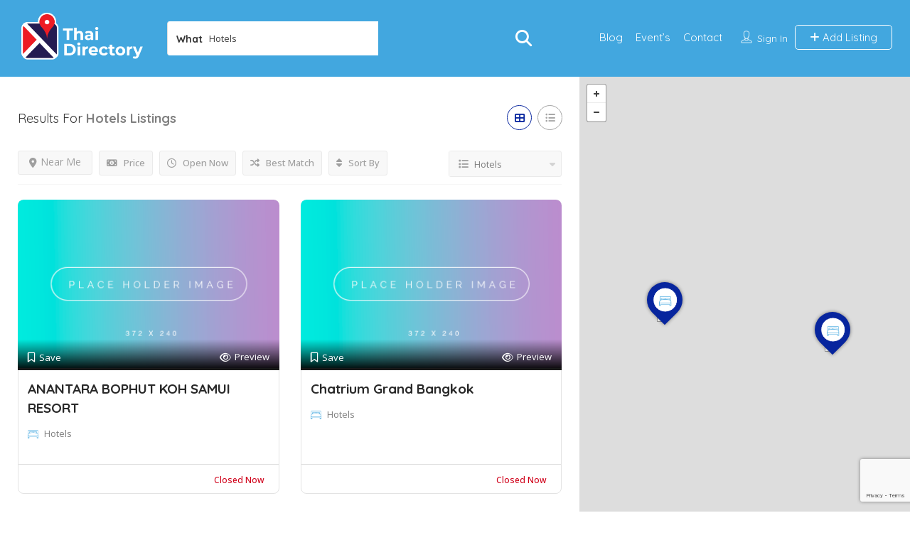

--- FILE ---
content_type: text/html; charset=utf-8
request_url: https://www.google.com/recaptcha/api2/anchor?ar=1&k=6LdWJREpAAAAADga4RshggpDyoDjJEMgWxX0wU0Z&co=aHR0cHM6Ly90aGFpbGFuZC1kaXJlY3RvcnkuY29tOjQ0Mw..&hl=en&v=7gg7H51Q-naNfhmCP3_R47ho&size=invisible&anchor-ms=20000&execute-ms=30000&cb=4zfcpngvixef
body_size: 48113
content:
<!DOCTYPE HTML><html dir="ltr" lang="en"><head><meta http-equiv="Content-Type" content="text/html; charset=UTF-8">
<meta http-equiv="X-UA-Compatible" content="IE=edge">
<title>reCAPTCHA</title>
<style type="text/css">
/* cyrillic-ext */
@font-face {
  font-family: 'Roboto';
  font-style: normal;
  font-weight: 400;
  font-stretch: 100%;
  src: url(//fonts.gstatic.com/s/roboto/v48/KFO7CnqEu92Fr1ME7kSn66aGLdTylUAMa3GUBHMdazTgWw.woff2) format('woff2');
  unicode-range: U+0460-052F, U+1C80-1C8A, U+20B4, U+2DE0-2DFF, U+A640-A69F, U+FE2E-FE2F;
}
/* cyrillic */
@font-face {
  font-family: 'Roboto';
  font-style: normal;
  font-weight: 400;
  font-stretch: 100%;
  src: url(//fonts.gstatic.com/s/roboto/v48/KFO7CnqEu92Fr1ME7kSn66aGLdTylUAMa3iUBHMdazTgWw.woff2) format('woff2');
  unicode-range: U+0301, U+0400-045F, U+0490-0491, U+04B0-04B1, U+2116;
}
/* greek-ext */
@font-face {
  font-family: 'Roboto';
  font-style: normal;
  font-weight: 400;
  font-stretch: 100%;
  src: url(//fonts.gstatic.com/s/roboto/v48/KFO7CnqEu92Fr1ME7kSn66aGLdTylUAMa3CUBHMdazTgWw.woff2) format('woff2');
  unicode-range: U+1F00-1FFF;
}
/* greek */
@font-face {
  font-family: 'Roboto';
  font-style: normal;
  font-weight: 400;
  font-stretch: 100%;
  src: url(//fonts.gstatic.com/s/roboto/v48/KFO7CnqEu92Fr1ME7kSn66aGLdTylUAMa3-UBHMdazTgWw.woff2) format('woff2');
  unicode-range: U+0370-0377, U+037A-037F, U+0384-038A, U+038C, U+038E-03A1, U+03A3-03FF;
}
/* math */
@font-face {
  font-family: 'Roboto';
  font-style: normal;
  font-weight: 400;
  font-stretch: 100%;
  src: url(//fonts.gstatic.com/s/roboto/v48/KFO7CnqEu92Fr1ME7kSn66aGLdTylUAMawCUBHMdazTgWw.woff2) format('woff2');
  unicode-range: U+0302-0303, U+0305, U+0307-0308, U+0310, U+0312, U+0315, U+031A, U+0326-0327, U+032C, U+032F-0330, U+0332-0333, U+0338, U+033A, U+0346, U+034D, U+0391-03A1, U+03A3-03A9, U+03B1-03C9, U+03D1, U+03D5-03D6, U+03F0-03F1, U+03F4-03F5, U+2016-2017, U+2034-2038, U+203C, U+2040, U+2043, U+2047, U+2050, U+2057, U+205F, U+2070-2071, U+2074-208E, U+2090-209C, U+20D0-20DC, U+20E1, U+20E5-20EF, U+2100-2112, U+2114-2115, U+2117-2121, U+2123-214F, U+2190, U+2192, U+2194-21AE, U+21B0-21E5, U+21F1-21F2, U+21F4-2211, U+2213-2214, U+2216-22FF, U+2308-230B, U+2310, U+2319, U+231C-2321, U+2336-237A, U+237C, U+2395, U+239B-23B7, U+23D0, U+23DC-23E1, U+2474-2475, U+25AF, U+25B3, U+25B7, U+25BD, U+25C1, U+25CA, U+25CC, U+25FB, U+266D-266F, U+27C0-27FF, U+2900-2AFF, U+2B0E-2B11, U+2B30-2B4C, U+2BFE, U+3030, U+FF5B, U+FF5D, U+1D400-1D7FF, U+1EE00-1EEFF;
}
/* symbols */
@font-face {
  font-family: 'Roboto';
  font-style: normal;
  font-weight: 400;
  font-stretch: 100%;
  src: url(//fonts.gstatic.com/s/roboto/v48/KFO7CnqEu92Fr1ME7kSn66aGLdTylUAMaxKUBHMdazTgWw.woff2) format('woff2');
  unicode-range: U+0001-000C, U+000E-001F, U+007F-009F, U+20DD-20E0, U+20E2-20E4, U+2150-218F, U+2190, U+2192, U+2194-2199, U+21AF, U+21E6-21F0, U+21F3, U+2218-2219, U+2299, U+22C4-22C6, U+2300-243F, U+2440-244A, U+2460-24FF, U+25A0-27BF, U+2800-28FF, U+2921-2922, U+2981, U+29BF, U+29EB, U+2B00-2BFF, U+4DC0-4DFF, U+FFF9-FFFB, U+10140-1018E, U+10190-1019C, U+101A0, U+101D0-101FD, U+102E0-102FB, U+10E60-10E7E, U+1D2C0-1D2D3, U+1D2E0-1D37F, U+1F000-1F0FF, U+1F100-1F1AD, U+1F1E6-1F1FF, U+1F30D-1F30F, U+1F315, U+1F31C, U+1F31E, U+1F320-1F32C, U+1F336, U+1F378, U+1F37D, U+1F382, U+1F393-1F39F, U+1F3A7-1F3A8, U+1F3AC-1F3AF, U+1F3C2, U+1F3C4-1F3C6, U+1F3CA-1F3CE, U+1F3D4-1F3E0, U+1F3ED, U+1F3F1-1F3F3, U+1F3F5-1F3F7, U+1F408, U+1F415, U+1F41F, U+1F426, U+1F43F, U+1F441-1F442, U+1F444, U+1F446-1F449, U+1F44C-1F44E, U+1F453, U+1F46A, U+1F47D, U+1F4A3, U+1F4B0, U+1F4B3, U+1F4B9, U+1F4BB, U+1F4BF, U+1F4C8-1F4CB, U+1F4D6, U+1F4DA, U+1F4DF, U+1F4E3-1F4E6, U+1F4EA-1F4ED, U+1F4F7, U+1F4F9-1F4FB, U+1F4FD-1F4FE, U+1F503, U+1F507-1F50B, U+1F50D, U+1F512-1F513, U+1F53E-1F54A, U+1F54F-1F5FA, U+1F610, U+1F650-1F67F, U+1F687, U+1F68D, U+1F691, U+1F694, U+1F698, U+1F6AD, U+1F6B2, U+1F6B9-1F6BA, U+1F6BC, U+1F6C6-1F6CF, U+1F6D3-1F6D7, U+1F6E0-1F6EA, U+1F6F0-1F6F3, U+1F6F7-1F6FC, U+1F700-1F7FF, U+1F800-1F80B, U+1F810-1F847, U+1F850-1F859, U+1F860-1F887, U+1F890-1F8AD, U+1F8B0-1F8BB, U+1F8C0-1F8C1, U+1F900-1F90B, U+1F93B, U+1F946, U+1F984, U+1F996, U+1F9E9, U+1FA00-1FA6F, U+1FA70-1FA7C, U+1FA80-1FA89, U+1FA8F-1FAC6, U+1FACE-1FADC, U+1FADF-1FAE9, U+1FAF0-1FAF8, U+1FB00-1FBFF;
}
/* vietnamese */
@font-face {
  font-family: 'Roboto';
  font-style: normal;
  font-weight: 400;
  font-stretch: 100%;
  src: url(//fonts.gstatic.com/s/roboto/v48/KFO7CnqEu92Fr1ME7kSn66aGLdTylUAMa3OUBHMdazTgWw.woff2) format('woff2');
  unicode-range: U+0102-0103, U+0110-0111, U+0128-0129, U+0168-0169, U+01A0-01A1, U+01AF-01B0, U+0300-0301, U+0303-0304, U+0308-0309, U+0323, U+0329, U+1EA0-1EF9, U+20AB;
}
/* latin-ext */
@font-face {
  font-family: 'Roboto';
  font-style: normal;
  font-weight: 400;
  font-stretch: 100%;
  src: url(//fonts.gstatic.com/s/roboto/v48/KFO7CnqEu92Fr1ME7kSn66aGLdTylUAMa3KUBHMdazTgWw.woff2) format('woff2');
  unicode-range: U+0100-02BA, U+02BD-02C5, U+02C7-02CC, U+02CE-02D7, U+02DD-02FF, U+0304, U+0308, U+0329, U+1D00-1DBF, U+1E00-1E9F, U+1EF2-1EFF, U+2020, U+20A0-20AB, U+20AD-20C0, U+2113, U+2C60-2C7F, U+A720-A7FF;
}
/* latin */
@font-face {
  font-family: 'Roboto';
  font-style: normal;
  font-weight: 400;
  font-stretch: 100%;
  src: url(//fonts.gstatic.com/s/roboto/v48/KFO7CnqEu92Fr1ME7kSn66aGLdTylUAMa3yUBHMdazQ.woff2) format('woff2');
  unicode-range: U+0000-00FF, U+0131, U+0152-0153, U+02BB-02BC, U+02C6, U+02DA, U+02DC, U+0304, U+0308, U+0329, U+2000-206F, U+20AC, U+2122, U+2191, U+2193, U+2212, U+2215, U+FEFF, U+FFFD;
}
/* cyrillic-ext */
@font-face {
  font-family: 'Roboto';
  font-style: normal;
  font-weight: 500;
  font-stretch: 100%;
  src: url(//fonts.gstatic.com/s/roboto/v48/KFO7CnqEu92Fr1ME7kSn66aGLdTylUAMa3GUBHMdazTgWw.woff2) format('woff2');
  unicode-range: U+0460-052F, U+1C80-1C8A, U+20B4, U+2DE0-2DFF, U+A640-A69F, U+FE2E-FE2F;
}
/* cyrillic */
@font-face {
  font-family: 'Roboto';
  font-style: normal;
  font-weight: 500;
  font-stretch: 100%;
  src: url(//fonts.gstatic.com/s/roboto/v48/KFO7CnqEu92Fr1ME7kSn66aGLdTylUAMa3iUBHMdazTgWw.woff2) format('woff2');
  unicode-range: U+0301, U+0400-045F, U+0490-0491, U+04B0-04B1, U+2116;
}
/* greek-ext */
@font-face {
  font-family: 'Roboto';
  font-style: normal;
  font-weight: 500;
  font-stretch: 100%;
  src: url(//fonts.gstatic.com/s/roboto/v48/KFO7CnqEu92Fr1ME7kSn66aGLdTylUAMa3CUBHMdazTgWw.woff2) format('woff2');
  unicode-range: U+1F00-1FFF;
}
/* greek */
@font-face {
  font-family: 'Roboto';
  font-style: normal;
  font-weight: 500;
  font-stretch: 100%;
  src: url(//fonts.gstatic.com/s/roboto/v48/KFO7CnqEu92Fr1ME7kSn66aGLdTylUAMa3-UBHMdazTgWw.woff2) format('woff2');
  unicode-range: U+0370-0377, U+037A-037F, U+0384-038A, U+038C, U+038E-03A1, U+03A3-03FF;
}
/* math */
@font-face {
  font-family: 'Roboto';
  font-style: normal;
  font-weight: 500;
  font-stretch: 100%;
  src: url(//fonts.gstatic.com/s/roboto/v48/KFO7CnqEu92Fr1ME7kSn66aGLdTylUAMawCUBHMdazTgWw.woff2) format('woff2');
  unicode-range: U+0302-0303, U+0305, U+0307-0308, U+0310, U+0312, U+0315, U+031A, U+0326-0327, U+032C, U+032F-0330, U+0332-0333, U+0338, U+033A, U+0346, U+034D, U+0391-03A1, U+03A3-03A9, U+03B1-03C9, U+03D1, U+03D5-03D6, U+03F0-03F1, U+03F4-03F5, U+2016-2017, U+2034-2038, U+203C, U+2040, U+2043, U+2047, U+2050, U+2057, U+205F, U+2070-2071, U+2074-208E, U+2090-209C, U+20D0-20DC, U+20E1, U+20E5-20EF, U+2100-2112, U+2114-2115, U+2117-2121, U+2123-214F, U+2190, U+2192, U+2194-21AE, U+21B0-21E5, U+21F1-21F2, U+21F4-2211, U+2213-2214, U+2216-22FF, U+2308-230B, U+2310, U+2319, U+231C-2321, U+2336-237A, U+237C, U+2395, U+239B-23B7, U+23D0, U+23DC-23E1, U+2474-2475, U+25AF, U+25B3, U+25B7, U+25BD, U+25C1, U+25CA, U+25CC, U+25FB, U+266D-266F, U+27C0-27FF, U+2900-2AFF, U+2B0E-2B11, U+2B30-2B4C, U+2BFE, U+3030, U+FF5B, U+FF5D, U+1D400-1D7FF, U+1EE00-1EEFF;
}
/* symbols */
@font-face {
  font-family: 'Roboto';
  font-style: normal;
  font-weight: 500;
  font-stretch: 100%;
  src: url(//fonts.gstatic.com/s/roboto/v48/KFO7CnqEu92Fr1ME7kSn66aGLdTylUAMaxKUBHMdazTgWw.woff2) format('woff2');
  unicode-range: U+0001-000C, U+000E-001F, U+007F-009F, U+20DD-20E0, U+20E2-20E4, U+2150-218F, U+2190, U+2192, U+2194-2199, U+21AF, U+21E6-21F0, U+21F3, U+2218-2219, U+2299, U+22C4-22C6, U+2300-243F, U+2440-244A, U+2460-24FF, U+25A0-27BF, U+2800-28FF, U+2921-2922, U+2981, U+29BF, U+29EB, U+2B00-2BFF, U+4DC0-4DFF, U+FFF9-FFFB, U+10140-1018E, U+10190-1019C, U+101A0, U+101D0-101FD, U+102E0-102FB, U+10E60-10E7E, U+1D2C0-1D2D3, U+1D2E0-1D37F, U+1F000-1F0FF, U+1F100-1F1AD, U+1F1E6-1F1FF, U+1F30D-1F30F, U+1F315, U+1F31C, U+1F31E, U+1F320-1F32C, U+1F336, U+1F378, U+1F37D, U+1F382, U+1F393-1F39F, U+1F3A7-1F3A8, U+1F3AC-1F3AF, U+1F3C2, U+1F3C4-1F3C6, U+1F3CA-1F3CE, U+1F3D4-1F3E0, U+1F3ED, U+1F3F1-1F3F3, U+1F3F5-1F3F7, U+1F408, U+1F415, U+1F41F, U+1F426, U+1F43F, U+1F441-1F442, U+1F444, U+1F446-1F449, U+1F44C-1F44E, U+1F453, U+1F46A, U+1F47D, U+1F4A3, U+1F4B0, U+1F4B3, U+1F4B9, U+1F4BB, U+1F4BF, U+1F4C8-1F4CB, U+1F4D6, U+1F4DA, U+1F4DF, U+1F4E3-1F4E6, U+1F4EA-1F4ED, U+1F4F7, U+1F4F9-1F4FB, U+1F4FD-1F4FE, U+1F503, U+1F507-1F50B, U+1F50D, U+1F512-1F513, U+1F53E-1F54A, U+1F54F-1F5FA, U+1F610, U+1F650-1F67F, U+1F687, U+1F68D, U+1F691, U+1F694, U+1F698, U+1F6AD, U+1F6B2, U+1F6B9-1F6BA, U+1F6BC, U+1F6C6-1F6CF, U+1F6D3-1F6D7, U+1F6E0-1F6EA, U+1F6F0-1F6F3, U+1F6F7-1F6FC, U+1F700-1F7FF, U+1F800-1F80B, U+1F810-1F847, U+1F850-1F859, U+1F860-1F887, U+1F890-1F8AD, U+1F8B0-1F8BB, U+1F8C0-1F8C1, U+1F900-1F90B, U+1F93B, U+1F946, U+1F984, U+1F996, U+1F9E9, U+1FA00-1FA6F, U+1FA70-1FA7C, U+1FA80-1FA89, U+1FA8F-1FAC6, U+1FACE-1FADC, U+1FADF-1FAE9, U+1FAF0-1FAF8, U+1FB00-1FBFF;
}
/* vietnamese */
@font-face {
  font-family: 'Roboto';
  font-style: normal;
  font-weight: 500;
  font-stretch: 100%;
  src: url(//fonts.gstatic.com/s/roboto/v48/KFO7CnqEu92Fr1ME7kSn66aGLdTylUAMa3OUBHMdazTgWw.woff2) format('woff2');
  unicode-range: U+0102-0103, U+0110-0111, U+0128-0129, U+0168-0169, U+01A0-01A1, U+01AF-01B0, U+0300-0301, U+0303-0304, U+0308-0309, U+0323, U+0329, U+1EA0-1EF9, U+20AB;
}
/* latin-ext */
@font-face {
  font-family: 'Roboto';
  font-style: normal;
  font-weight: 500;
  font-stretch: 100%;
  src: url(//fonts.gstatic.com/s/roboto/v48/KFO7CnqEu92Fr1ME7kSn66aGLdTylUAMa3KUBHMdazTgWw.woff2) format('woff2');
  unicode-range: U+0100-02BA, U+02BD-02C5, U+02C7-02CC, U+02CE-02D7, U+02DD-02FF, U+0304, U+0308, U+0329, U+1D00-1DBF, U+1E00-1E9F, U+1EF2-1EFF, U+2020, U+20A0-20AB, U+20AD-20C0, U+2113, U+2C60-2C7F, U+A720-A7FF;
}
/* latin */
@font-face {
  font-family: 'Roboto';
  font-style: normal;
  font-weight: 500;
  font-stretch: 100%;
  src: url(//fonts.gstatic.com/s/roboto/v48/KFO7CnqEu92Fr1ME7kSn66aGLdTylUAMa3yUBHMdazQ.woff2) format('woff2');
  unicode-range: U+0000-00FF, U+0131, U+0152-0153, U+02BB-02BC, U+02C6, U+02DA, U+02DC, U+0304, U+0308, U+0329, U+2000-206F, U+20AC, U+2122, U+2191, U+2193, U+2212, U+2215, U+FEFF, U+FFFD;
}
/* cyrillic-ext */
@font-face {
  font-family: 'Roboto';
  font-style: normal;
  font-weight: 900;
  font-stretch: 100%;
  src: url(//fonts.gstatic.com/s/roboto/v48/KFO7CnqEu92Fr1ME7kSn66aGLdTylUAMa3GUBHMdazTgWw.woff2) format('woff2');
  unicode-range: U+0460-052F, U+1C80-1C8A, U+20B4, U+2DE0-2DFF, U+A640-A69F, U+FE2E-FE2F;
}
/* cyrillic */
@font-face {
  font-family: 'Roboto';
  font-style: normal;
  font-weight: 900;
  font-stretch: 100%;
  src: url(//fonts.gstatic.com/s/roboto/v48/KFO7CnqEu92Fr1ME7kSn66aGLdTylUAMa3iUBHMdazTgWw.woff2) format('woff2');
  unicode-range: U+0301, U+0400-045F, U+0490-0491, U+04B0-04B1, U+2116;
}
/* greek-ext */
@font-face {
  font-family: 'Roboto';
  font-style: normal;
  font-weight: 900;
  font-stretch: 100%;
  src: url(//fonts.gstatic.com/s/roboto/v48/KFO7CnqEu92Fr1ME7kSn66aGLdTylUAMa3CUBHMdazTgWw.woff2) format('woff2');
  unicode-range: U+1F00-1FFF;
}
/* greek */
@font-face {
  font-family: 'Roboto';
  font-style: normal;
  font-weight: 900;
  font-stretch: 100%;
  src: url(//fonts.gstatic.com/s/roboto/v48/KFO7CnqEu92Fr1ME7kSn66aGLdTylUAMa3-UBHMdazTgWw.woff2) format('woff2');
  unicode-range: U+0370-0377, U+037A-037F, U+0384-038A, U+038C, U+038E-03A1, U+03A3-03FF;
}
/* math */
@font-face {
  font-family: 'Roboto';
  font-style: normal;
  font-weight: 900;
  font-stretch: 100%;
  src: url(//fonts.gstatic.com/s/roboto/v48/KFO7CnqEu92Fr1ME7kSn66aGLdTylUAMawCUBHMdazTgWw.woff2) format('woff2');
  unicode-range: U+0302-0303, U+0305, U+0307-0308, U+0310, U+0312, U+0315, U+031A, U+0326-0327, U+032C, U+032F-0330, U+0332-0333, U+0338, U+033A, U+0346, U+034D, U+0391-03A1, U+03A3-03A9, U+03B1-03C9, U+03D1, U+03D5-03D6, U+03F0-03F1, U+03F4-03F5, U+2016-2017, U+2034-2038, U+203C, U+2040, U+2043, U+2047, U+2050, U+2057, U+205F, U+2070-2071, U+2074-208E, U+2090-209C, U+20D0-20DC, U+20E1, U+20E5-20EF, U+2100-2112, U+2114-2115, U+2117-2121, U+2123-214F, U+2190, U+2192, U+2194-21AE, U+21B0-21E5, U+21F1-21F2, U+21F4-2211, U+2213-2214, U+2216-22FF, U+2308-230B, U+2310, U+2319, U+231C-2321, U+2336-237A, U+237C, U+2395, U+239B-23B7, U+23D0, U+23DC-23E1, U+2474-2475, U+25AF, U+25B3, U+25B7, U+25BD, U+25C1, U+25CA, U+25CC, U+25FB, U+266D-266F, U+27C0-27FF, U+2900-2AFF, U+2B0E-2B11, U+2B30-2B4C, U+2BFE, U+3030, U+FF5B, U+FF5D, U+1D400-1D7FF, U+1EE00-1EEFF;
}
/* symbols */
@font-face {
  font-family: 'Roboto';
  font-style: normal;
  font-weight: 900;
  font-stretch: 100%;
  src: url(//fonts.gstatic.com/s/roboto/v48/KFO7CnqEu92Fr1ME7kSn66aGLdTylUAMaxKUBHMdazTgWw.woff2) format('woff2');
  unicode-range: U+0001-000C, U+000E-001F, U+007F-009F, U+20DD-20E0, U+20E2-20E4, U+2150-218F, U+2190, U+2192, U+2194-2199, U+21AF, U+21E6-21F0, U+21F3, U+2218-2219, U+2299, U+22C4-22C6, U+2300-243F, U+2440-244A, U+2460-24FF, U+25A0-27BF, U+2800-28FF, U+2921-2922, U+2981, U+29BF, U+29EB, U+2B00-2BFF, U+4DC0-4DFF, U+FFF9-FFFB, U+10140-1018E, U+10190-1019C, U+101A0, U+101D0-101FD, U+102E0-102FB, U+10E60-10E7E, U+1D2C0-1D2D3, U+1D2E0-1D37F, U+1F000-1F0FF, U+1F100-1F1AD, U+1F1E6-1F1FF, U+1F30D-1F30F, U+1F315, U+1F31C, U+1F31E, U+1F320-1F32C, U+1F336, U+1F378, U+1F37D, U+1F382, U+1F393-1F39F, U+1F3A7-1F3A8, U+1F3AC-1F3AF, U+1F3C2, U+1F3C4-1F3C6, U+1F3CA-1F3CE, U+1F3D4-1F3E0, U+1F3ED, U+1F3F1-1F3F3, U+1F3F5-1F3F7, U+1F408, U+1F415, U+1F41F, U+1F426, U+1F43F, U+1F441-1F442, U+1F444, U+1F446-1F449, U+1F44C-1F44E, U+1F453, U+1F46A, U+1F47D, U+1F4A3, U+1F4B0, U+1F4B3, U+1F4B9, U+1F4BB, U+1F4BF, U+1F4C8-1F4CB, U+1F4D6, U+1F4DA, U+1F4DF, U+1F4E3-1F4E6, U+1F4EA-1F4ED, U+1F4F7, U+1F4F9-1F4FB, U+1F4FD-1F4FE, U+1F503, U+1F507-1F50B, U+1F50D, U+1F512-1F513, U+1F53E-1F54A, U+1F54F-1F5FA, U+1F610, U+1F650-1F67F, U+1F687, U+1F68D, U+1F691, U+1F694, U+1F698, U+1F6AD, U+1F6B2, U+1F6B9-1F6BA, U+1F6BC, U+1F6C6-1F6CF, U+1F6D3-1F6D7, U+1F6E0-1F6EA, U+1F6F0-1F6F3, U+1F6F7-1F6FC, U+1F700-1F7FF, U+1F800-1F80B, U+1F810-1F847, U+1F850-1F859, U+1F860-1F887, U+1F890-1F8AD, U+1F8B0-1F8BB, U+1F8C0-1F8C1, U+1F900-1F90B, U+1F93B, U+1F946, U+1F984, U+1F996, U+1F9E9, U+1FA00-1FA6F, U+1FA70-1FA7C, U+1FA80-1FA89, U+1FA8F-1FAC6, U+1FACE-1FADC, U+1FADF-1FAE9, U+1FAF0-1FAF8, U+1FB00-1FBFF;
}
/* vietnamese */
@font-face {
  font-family: 'Roboto';
  font-style: normal;
  font-weight: 900;
  font-stretch: 100%;
  src: url(//fonts.gstatic.com/s/roboto/v48/KFO7CnqEu92Fr1ME7kSn66aGLdTylUAMa3OUBHMdazTgWw.woff2) format('woff2');
  unicode-range: U+0102-0103, U+0110-0111, U+0128-0129, U+0168-0169, U+01A0-01A1, U+01AF-01B0, U+0300-0301, U+0303-0304, U+0308-0309, U+0323, U+0329, U+1EA0-1EF9, U+20AB;
}
/* latin-ext */
@font-face {
  font-family: 'Roboto';
  font-style: normal;
  font-weight: 900;
  font-stretch: 100%;
  src: url(//fonts.gstatic.com/s/roboto/v48/KFO7CnqEu92Fr1ME7kSn66aGLdTylUAMa3KUBHMdazTgWw.woff2) format('woff2');
  unicode-range: U+0100-02BA, U+02BD-02C5, U+02C7-02CC, U+02CE-02D7, U+02DD-02FF, U+0304, U+0308, U+0329, U+1D00-1DBF, U+1E00-1E9F, U+1EF2-1EFF, U+2020, U+20A0-20AB, U+20AD-20C0, U+2113, U+2C60-2C7F, U+A720-A7FF;
}
/* latin */
@font-face {
  font-family: 'Roboto';
  font-style: normal;
  font-weight: 900;
  font-stretch: 100%;
  src: url(//fonts.gstatic.com/s/roboto/v48/KFO7CnqEu92Fr1ME7kSn66aGLdTylUAMa3yUBHMdazQ.woff2) format('woff2');
  unicode-range: U+0000-00FF, U+0131, U+0152-0153, U+02BB-02BC, U+02C6, U+02DA, U+02DC, U+0304, U+0308, U+0329, U+2000-206F, U+20AC, U+2122, U+2191, U+2193, U+2212, U+2215, U+FEFF, U+FFFD;
}

</style>
<link rel="stylesheet" type="text/css" href="https://www.gstatic.com/recaptcha/releases/7gg7H51Q-naNfhmCP3_R47ho/styles__ltr.css">
<script nonce="nr8mpZsNeKrLdomWlQHUkw" type="text/javascript">window['__recaptcha_api'] = 'https://www.google.com/recaptcha/api2/';</script>
<script type="text/javascript" src="https://www.gstatic.com/recaptcha/releases/7gg7H51Q-naNfhmCP3_R47ho/recaptcha__en.js" nonce="nr8mpZsNeKrLdomWlQHUkw">
      
    </script></head>
<body><div id="rc-anchor-alert" class="rc-anchor-alert"></div>
<input type="hidden" id="recaptcha-token" value="[base64]">
<script type="text/javascript" nonce="nr8mpZsNeKrLdomWlQHUkw">
      recaptcha.anchor.Main.init("[\x22ainput\x22,[\x22bgdata\x22,\x22\x22,\[base64]/[base64]/[base64]/[base64]/cjw8ejpyPj4+eil9Y2F0Y2gobCl7dGhyb3cgbDt9fSxIPWZ1bmN0aW9uKHcsdCx6KXtpZih3PT0xOTR8fHc9PTIwOCl0LnZbd10/dC52W3ddLmNvbmNhdCh6KTp0LnZbd109b2Yoeix0KTtlbHNle2lmKHQuYkImJnchPTMxNylyZXR1cm47dz09NjZ8fHc9PTEyMnx8dz09NDcwfHx3PT00NHx8dz09NDE2fHx3PT0zOTd8fHc9PTQyMXx8dz09Njh8fHc9PTcwfHx3PT0xODQ/[base64]/[base64]/[base64]/bmV3IGRbVl0oSlswXSk6cD09Mj9uZXcgZFtWXShKWzBdLEpbMV0pOnA9PTM/bmV3IGRbVl0oSlswXSxKWzFdLEpbMl0pOnA9PTQ/[base64]/[base64]/[base64]/[base64]\x22,\[base64]\x22,\x22wrfCqsO2w6vCg8KQw6PCjMKmT1jDucOCwqHDgMO7NF0zw5ZwJhZTCsOrLMOOTMKVwq1Yw5xPBR4yw5HDmV9owqYzw6XCvDoFwpvClsOBwrnCqB9HbixYYj7Cm8O/DBoTwqJ8TcOHw6Z9SMOHCsKKw7DDtAfDg8ORw6vCkDhpworDrz3CjsK1W8KSw4XChChnw5ttOsOWw5VEMkvCuUV3V8OWwpvDisOCw4zCpiJewrgzGivDuQHCilDDhsOCby8tw7DDo8OAw7/DqMKhwpXCkcOlOBLCvMKDw6zDpGYFwrfCi2HDn8OIQcKHwrLCh8KQZz/Dj0PCucKyAsKMwrzCqFdCw6LCs8OLw4lrD8KvD1/CusKERUN7w7vCvgZIZcOKwoFWXcKew6ZYwqgHw5YSwowNasKvw53CqMKPwrrDlsKfME3DnnbDjUHCoz9RwqDCiAM6acK0w5t6bcKvHT8pPi5SBMOMwrLDmsK2w5/Cj8KwWsO+P30xFcK8eHs2wpXDnsOcw47CgMOnw7wNw6BfJsOVwofDjgnDs3cQw7Frw61RwqvChUUeAWp7wp5Vw57Cq8KEZXYcaMO2w7M6BGBVwoVhw5U0I0k2wojCtE/Dp3AqV8KGYQfCqsO1PnpiPnzDqcOKwqvCniAUXsOuw7rCtzFvMUnDqwDDi28rwqx5MsKRw5zChcKLCRIiw5LCowPCtAN0wp0bw4LCum06fhc/wrzCgMK4EcKoEjfChVTDjsKowpfDpn5LQcKEdXzDqS7CqcO9woVKWD/[base64]/CqcKrUgrDvcONwrbCvS0ETsO+ZcORw64zd8Oqw6HCtB0Nw6rChsOOHgfDrRzCgcKNw5XDnj7DolUsbMKUKC7DtX7CqsOaw5A+fcKIXhsmScKaw73ChyLDssKMGMOUw5DDo8KfwosWTC/[base64]/CuMOWwpDDkD3DqMKTYsKkEEvDtMKwwpVZcnLDgBDDisKTfgVRw6pNw6lkw6dQw6DCmMOOYMOnw4vDlsOtWyonwr8qw48Lc8OaPnF7wp5wwrjDosOlVj11EMOlwrLCr8OtwoDCqDwMLsO/IcOadxA5e0vCpUg0w5vDkcO/woHCksKSw7TDk8Kewqo1wpvDtDE8wo0UGC5/ccKXwprDsQrCvirClzRvw7TChMO6NEXDpDd9XUrCnnfClXYdwokzw4jDqMKww4PDjk3DgcKaw5zCnMOIw7V0KMOEAcOwOCxzK088a8KQw6ddwqZbwqoCw5IBw6kjw6osw6vDuMOgKgdzwrVySBfDvsK3N8Ksw4nCtsKlG8O/NA/[base64]/CtF1Cw4DDm1IAEHIPAcO+ZsKsw6jDisKHHMOZwqgYLcKqwpLDnsKMw4HDh8K/wprCjCDCgRfCr0JiPGLDhiXDhwbCiMOjcsKodVEwCVzClMOLEHTDqcO5wqLDs8O1GScIwrjDi1LDjMKiw6tsw4E3CMKiYMKxc8KoERfDgF/CksKwOWZDw6FowrlewovDolgfZRQ5RsOVwrIfRjDDnsK8cMKlRMK0w7ZlwrDDtHLCtxrCuynDoMOWfsKoFilAIgEZYsKTE8KjFMO1IzcswpTCmCzDr8OOU8ORwpzChsOswrNRRcKiwoPDogvCqsKBw7/[base64]/ClXYvw4Amw5FVw7cowoHCiMOqCMOfwr5LSmFnw6DDonLCjcKgZkxtwrPCuAoFFcKpNAcVPixrG8O7wpvDqMKnU8KIwr/DgzfDuC7CiwAWw7zDrwnDkh/[base64]/CpMKdw7fDn8O5TFfDhDY8BcKSSMOpwrQ4wq/CuMO+NMOgw4/DjHHClDnCuFcMaMKYXQYCw7XCsRJta8OTwpDCsFbDlQ85wqt3woM9KE/Cq2zCvU/[base64]/DuBrDpsKewpXDucOMNlvDpUx5w7IfwqV8wqxLw796S8KsUUxcIA/[base64]/CjjAIw7TCjy/[base64]/Cl8KNBMKuazRyFgHDgMO9w4QuwrFiE24hwr/Ct2XDosKXwozCncKxw73DmsO4wrUmBMKZei7DqlLCnsOXw5toNcKKMnzCrSfDnMKPwpjDrsKbURfCh8KILQ/Ci1wjZsOGwojDs8Kvw4lTG1VON0XCpMKpwrsgRMOQREjDsMKVM1rCjcOpwqJ+WMK7R8KJJ8KAJ8OOwpNAwo3Cslo6wrpmwrHDrEtPwrrCsTkWwqDDjSRIJsO2w6snwqTClAvCrBoMwpLCscONw4jCg8KMw6RSNmNYex7CpwoJR8K9OX/[base64]/CoEBLNMOwJsKTOUjDnWkeTjzDl1vCuMKgwrk7a8OuUsKZwpFMIcKuGcO4w5nCi3HCosOzw4oPP8OtaT9tAcKvw5zDpMO5w4jCuQBdw6g5wrvCuUo4LAphw4HCsSLDuHVOYjIdaQ9hw4PCjig5FVFkTMKtw44aw47Cs8OwUsOmwrpmOsKKEMKWLnxww6/CvyzDtMKjw4XCr3bDpgzDuTMXVSwtZVNoV8KqwotnwpFccTMzw6bCrx1yw6vCi0BqwpInAGDCjnAnw6zCpcKJw7tKP2nCtFbCsMKaBcO4w7PDm0YXY8KjwpvDsMK1cm0mwpDCqMOtQ8OTwpnCiSXDiVs9dsK/w7/[base64]/[base64]/CuMK7WsKeIxl2YAUGw4fDgcKzw6rCnx1BXwzDoxglL8OYTwUxXSLDk07DrwoQwrQQw5YuIsKdwpZrw60swrB/[base64]/[base64]/[base64]/[base64]/DkDANwrAQG0vCpyXCulYGMsOiw5PDgjPDtMO5HG16w4I6ZX1qwrvDnsO8w44LwqUrw4Uawq7DrR0/ZnDCtxYqScKyRMKOwrvDmGDChSjCuzUSQ8KmwrpuOTPCiMKEwqTCrADCrMO7w4TDuUZDAAnDvj7Dn8KpwptWw7TCtFdNwpDDvEYFw5/[base64]/IVzCjGkuFcKFw79kwrbDnAx/worDihDDvMOLwrrDr8OTw5PClMK5wqgUQ8OhDx/CqMOAPcKafsKcwpAsw6LDuHIMwobDjFVww6XDrFVbcBLDuEPCq8KDwoDDoMOuw4dmODJ2w4HCiMKkQsK3w7BBwrXCksOOw77DlcKDAMOlwqTCtmotwpMoAQgjw4oMQsOycSRMwrkXwpjCs2kdw5nCgMKsO3EkVS/Dky/Cr8O/[base64]/CocO5w5XCnH7CnsKFw6FMZgokwp56w6c7ZCvCtMO0w48mw5J+azbDqMKAYcK9cGEnwrdNJnDDg8Kwwo3Cv8KcXGXCjlrCoMO+UcOaOsKnwpXDncKgWG0RwprDvcKdU8KGDD/[base64]/wrpPw7/CuBMEw6xHc8KwwqTCscOoXsOzY2fDm08/[base64]/w443Z8O/wqXCuyXDqsK/YlYOwogfwqLDjC/DuH/DpCkZwpBiAT3Cm8OiwrTDhsKYYcOiwpjCi3nDtDQqaQnCmh93SUhEw4LCusOCF8Onw70Sw4TCiHXCiMO6H0jCl8OCwpbCkGx4w5NdwoHCl0HDrsKWwocpwqIMCCDDqA/Cv8Kew4cbw7fCgcKNwrjCrMOYVTw2w4XDgD5PAE/[base64]/CmsK8V3BzTMOowrBKw5fDnXt7fn7DoE0RFMOzw4fDr8O9w7M2W8KVM8Ofb8OFw4PCoBtXAsOcw4jDuXTDncOSSy0gwqXDqRchBcO0QUHCrsOhw4I6wpBAw4HDhwR9wrDDvsOyw7HDmWhiwpnDlcOfBX0YwobCv8KfW8KbwpJnI098w5k3wr/DjCglwojCnDRYeTzDvRvCiSPDpMK2BsOqwoEXdjzCuCzDsx3CgCLDiEMewoRrwqdFw7PCpQzDtzvCnMOUb3rCjF7Dq8KUecKGJC8LD1jDqVwcwqjCuMKVw4rCkMK9wrrDjh/CqGLDkVfDjzrCkcKXYMKSw4kuwqxBKmlbwr7DlWpvwrlxHGJdwpFKGcOXT1fCh2ETwroERMOiC8KWwoFCw5HDrcOaJcOvCcOCXkk4w53ClcKzHEZuZcKywpcywqvDjSbDhn/Dn8K4w5MIQBNQf3wtw5Vow745wrVrw6xUG1kgB27CmSk1wqpZwqlcw67Ck8KDw6rDuXTChMKwCR/DiTjDh8ONwoNmwo8xdz3Ch8KZPwNkEU1uER3Dh2tCw5LDpcOUEcOhUcKbYSgew6E/wqnDicOtwqhgPMOkwrh+R8Okw78bw4MODz0Xw77Ci8OKwp3CscKlWMObw4oOwoXDhsOowrFtwqAzwq3Dp3oJdT7DoMKxX8Krw6loZMOxWsKSTinCncOAE1Umwq/Dj8K0TcO8TUDDiTXDtMKRTMKKBMKPfsOKwpEuw53DolJsw5AXTcOcw7rDvMOwfAwjw7LDgMOHTcKNVWICwoVKXsKRwotuKsKpL8OgwpxJw7vCpl1bOsKpFMO/NhTDsMO0BsOzwr/[base64]/CmEp3wrxZw7huZldow6w+LsOsVcKiHwQSCn13w6bDu8OvZ0zDp2IicCjCr1NnW8KuKcK5w4wucVhvwootw5LChzDChsKgwqx2TGfDg8KOeCjCgkcIw7p2HxA3UQZuwq/DhMKEwqfChMKVwrnDpFrCnkdRG8OiwptSS8KXNnDCv3pWwoTCt8KXwqbDn8Otw7XDkg7Clh7Du8Oowpcwwq7CusOOTXhoT8KCw6fDjijCiiPClETDrMKwIzkdOF9QXBFpw7IXwppjwqzChMK9wqdow4PDnELCjyTDgwhnX8KyIx9XWMK/EsK0wqjDs8KTckVyw7fDoMKZwrBGw7HDscK8aXjDpsKgbwLDingxwr9VHsKsfnscw7Y/wo9ewr7DrhLCggpww4DDnMKxw5Nrd8O7w47DnsK+wrbCpELCl38KSxHCtcK7VlgGw6Z+wolYwq7DlzdmEMKvZEIEaWHCrsKowprDkmsTwploCB1/MTR7woVNCS0Yw7lVw7ZLXB9CwrPDm8Khw7XCpMKSwohrDsOxwqXCmMKpah3Dq2nClcOLAsKXW8O3w67Ds8KKcy14QHrCu1UqEsOPe8KyN2MBfE4NwrhQwq7Cj8KwQTo3HcK1wpnDgMOICsOxwoXDjsKvBlnDhmtRw6QvLX9Cw4ZQw7zDgcKFIcK/[base64]/NcKJVMOCWGfDqsKIwrkzOcKlaA08QsKfwpZww7PCvFrDi8OAw5I5JnYIw54kYXdLw757YMOjZkfDncKpdU7DjsKJGcKfMAPCgi3CgMOXw53DnMK/Iy5rw451wog0EgZXO8OYTcKSwovDhsKibGXDucOlwokuwqkdw7NdwqzCl8KAUcOYw53CnTXDgXLCtMK3B8KjMCYEwrPDoMKvw5nCmCU+w6TCpcKxw603E8OpJ8OeCsOkfCJecsODw7nCr1QHYcOZdy81QT/CnmjDqMKZTHVpw4HCuHpgw6B1ODXDpQ5Bwr/DmC3Ckn4FYmRsw7zCokJ0HMO7wpIQwrLDhSMEw67Dni1YUsOhZcKBB8OcAsOnQ2PDgnJjw63ComfDiit3GMKXw782w4/Du8OzdsKPNULDr8K3dcOyAcO9w7DDnsKuNxh+cMO0w6jCrn/[base64]/[base64]/[base64]/HsKpKxIAQzXDhH7DgMOHw4dmFFTDoh1qSgJBSVU1PsO7woLCk8O3TMKtaUE2HWnCpcOpTcOTOcKdwqUlWsOuwo9BM8KlwqIaGCkoZ10qdU46ZcK7HX/CrWfCgRQXw65xwpnCj8OtPE8wwp5qXMKuwpzCocKzw5nCqsO/w5jDvcO0CsOzwog6wrvCh03Do8KjNMOLU8OHegPDlWlow780UsO6wqrDgGVZwqQEbMOgEiDDlcOAw6xrwpfCqUAHw5jCunk6w6LDtiRPwqUtw7htPmrDkcO7HsOXwpM2w6nClcO/w6PCmmrCnsKtaMOZwrPDgsKAQ8KlwqPCqTnCn8O7D2rDp1giYMO5wpTChcKDNVZVw6BCwrUCOXsHYMOywoPDvsKjwo/[base64]/DjsKgw7/Du8OWUMOdKVnDhMKBXRFxMsKbw6p3IErDuz4fF8Kgw4rDlcORacKHw5rCnEHDusOow6AkworDpiHDisO5w5dnwpQMwoDDjcOpHMKKw5FQwpfDi1zDhAd5w4bDv1PCuCXDgsOFC8OSQsKsB0ZGwolKwogCw4XDrwV/R1Uhwpwyd8K/IDxZwqfCtzhfQWzDtsKzMMKqwrkcwqvCj8OQZsO9w7LDmMK8WSLCncKnW8Osw7PDkHNXwpM1w5bDmMKzZE8OwoTDuxs4w5rDm0XComMjeHHChcKQw7zCk2dQw7DDusKHNUtrw73DrSIHwpnCk2xbw5jCt8KPS8Kfw6Zow5cfAsOtLlPCr8Kqb8KiOQ7Do3IRF2t3Pg/DtGNIJFvDmMOrNlQ8w7hBwpgLHUkpHMOvw6jCrU7CkcOmcx/CuMO1CXYVwrBbwrB3ScOobMOgwq4cwoXCqsK9w4sBwqhRwpQ1G3/DjHPCucOVFGRfw4XCgwTCqcKmwos7DsONw6fCt3h1ccKbIGTCicOcUMOWw4clw6Qqw7d8w5gfZcOeXSkcwqhow4vCs8ONUW41w4PCuDZCDMKnwofCvsOdw7ImFW3ChMKxWsODBRvDphvDjUvCncONFmTDnC/DsW/CpcKrw5fCiX0lUXw6f3EOcsKZO8KAw6TDvzjChxBbw67Cr01+P3DDmQzDv8OfwojCvjUWI8OYw60Uw6dGw7/Dk8KGw4RGXsKwOgMCwrdYw4bCgsKUcQEWBhlAw4Nzw7pYwqPCiXnDsMKIwqUTf8ODwoXCpUXCnjfCsMKRZjDDmgdNKRnDsMK8cwsPZhvDv8OzSjVHTcObw5Z5FsOIw5LCoQ3DmBB/wqNkLkZmw5BHWGHDtnPCijHDvMOlwrPCmwoNL3DCl1INw4jCt8K8a05UOn7CtzAnSMKOwojCq0HCqg3CpcKhwrXCvRvDhF/CvMOGwrHDosKoYcO9wr9sDVNdAH/[base64]/Dm0J8FsOZw6nDisKFX8O5w6vCtsOJMcOXwrFcw5Zlcyo7XcONXMKTwodswqYmwrE9VzBTe1LDohvCosKjw5Aww7Eowr3Dpn0DLXXCj3k0PsOSDgNrRsKgKMKEwr3Cg8Oow7vDh1U1RsOVwpbDnsOsZFfDvRQCwr3DqsOXAMKrF08/w77DvyE9BikGw7IfwpwBMcKFMMKHGhnDicKBcHXDqsOUAC/[base64]/ClcK5w6hIwpPClcOCOE0RZcKcdSLCknLDl8KlZlpMPHHCgMOwABx3d2UPw7Mbw5jDlyLCk8OlB8OkfXrDsMOCBjLDpsKbDDgqworCmgfDlcKew73DoMOxw5Fow5bDpcKMYSfCjwvDm0w/[base64]/CtH3DtsKjYsKqw4XCg8OREsKdw6/CsSpUwrAxE8KUw4kSwps3wovDrsKTK8KxwqFIwoxcXizDg8O0wrzCiztdw43Dv8K4TcOOwoAtw5rDnFDDlMO3w5TCrsKwcgfDrCDCi8Klw4Yjw7XDpcKPwocTwoJpL2/[base64]/eWR5dgfCuWxHwp3DrWxwUsOlwr7Cl8Owa3gEwqgnw5zDvSjDjjQewo0KU8KaLRB4wpLDn1/[base64]/Drn7CiFjDqn3DmcO/[base64]/[base64]/[base64]/w5AaNhnDi8OLIQdFCMKYw6drw7slKQBFwpY1wpRNUyDCmCUnEMKrBMONY8KPwqUzw7QQw4jDmkByE2/DoVlMw6hVCntxb8KawrXDpAdNOU7Co1jDo8OEB8OKwqfDkMKgTSUzSSFOegbDi3PCqlzDiwFAw7BUw5RXwrZdSB4SHMK0WDRLw7VrPgXCp8KNO07CgsOKaMK1SsO/wrzCqsK4w4Eyw7kQwpMWcMKxL8KFwr/[base64]/DkSXCtUrCgMK/w4/ChcOmaGBbfcOJw4pmGm4lw5XCtGYvbsOJw5jCosKqQ0PDrDJndwLCnRjDp8KCwoDCqgvCu8KAw6zCgXTCjT3DjmwtQ8OxE2I9PHXDjD0GdnAfwpDCiMO7D29HdCTDssOBwo8yMQE5WwrCvMO0w57DisKXw6bChjDDkMO3w5fCi3ZwwqjDn8OEwqvDtcOTen/Cm8KSwpBHwrxgw4XDhsKmw4Yuw4IvOSlGScOcGgTCsT/CmsOwDsK7C8Orw7zDosOOFcO8w7piDcKsC27Crnkdw60kQ8K7YcKraBUGw6cVZsKhEXHDvsKABhfDhMKMDsOidWvCgkN4FSfCnjrCtXtBHcKwfmFiw47DkArCkcO+wpAZw5snwq/CmcKIw6xgM3PDrsKUw7fDlkvClcOwZcOew7rCilzCknzCjMOfw7fDj2VXE8KkewDCgTnCrcOEw57CvE0gcEvChDDDucOkC8KEwrzDvDjCgnfCmB9zw4PCl8K8SE7CmyY2SVfDncOWd8KlFH/[base64]/ZcKRwqfDn8KUw7gNwos8wpo+cWkYEMO5wrcnWcKmwrvDo8KJw6YPfcK4JR5WwpYDR8KpwqnDty8yw4/DrEklwro1wo7Dm8O7wrjClcKMw7HDsFZtwqTDtD0qCAXCm8Krw7wIHFxRPGfClgrCnkdXwrNXwobDuXwlwp7CjTPDhXrCkcOhRwXDtTjDshQxbCjCr8KgUUtLw6bCo3nDhxvCpWJow4TDj8Ojwq/Dnm8jw6orbsOLKsOsw4bCo8OmS8K+SsOJwpXCt8KhAMOMGsOnNMOHwoTCgMKfw6MNwpbDhzobw45ewr4Ww4YZwpTDnDjDpgDDgMOkwpXCnm03woTDvMOiFT55wq3Dm1/CiiXDsznDqFZiwqYkw5IFw5kBEjpoOWBWZMOrQMO/wrcUw5/[base64]/DjMKHH8KIScO2G8OzwqjChxzDmTzDikkBXFhOD8OpRSrCtRXDu1PDmsO5OMOTM8OqwpMYSl3CusOgwpvDrMKEFMOowp1yw7jCgGPCpSIHa0N9wrXDtcOqw7PCgMK1wrYTw7FVPsKdMljCuMKTw4Q6wrfCkHHDmHU8w5fCgyJEYsKlw4PCo0Z1wrU6EsKKwox9DCx/eDZMRMK+eFkaVcO5wrgobGxFw68EwrbCusKKScOrw6jDjzXDnsK9MMKowqotQsKmw6xiw4YhVcOGfMOZYW3CjDbDlwvCvcOKO8OUw6JLJ8KRw6U/FsK8GMOSXy/CisODGg7DnyHDtcOBXCnCnn5SwoAswrfCqcOdEwPDu8KGw6V+w4XCn3bCoD/[base64]/[base64]/Cpmcgw7wuJAvCh08oGjjChUvCh24hw5Inw6/DnBpKHMOSB8KdJyrDocOZwqbCnxV3wo7CjMK3CsO1MsOdYXkfw7bDisKCJcOkw4sLw79gwqfDqTzDu1YNPwIXCMONwqAJC8Kbwq/CucK+w5lnUyUQw6DDsjvCucOlSF9KXBDCizrDlgsbSnpNw5DDoUNfeMK3ZsK/[base64]/[base64]/Cqg5vw47DuSXCksKgIMKNFsKqFcOZw6QSwqLCvcOiCMKLwpPClMOnRGY7wr4Lwr7Di8O1FsOrwqlJwqXDm8KCwpF5XFPCvMKWZsOsOMObRlplw5FbcSI7wr/DlcKDwoR7YMKIJ8OLDMKFwpDDpn7CsT4gw4XDrMO6wozDgQ/[base64]/wrZhwrRsYcKtwqfDo8OJw5EPw6DCpsKUwovDpSXCgmjCu2nCicK3w5bDtxfCmsOHw5vDkcKWIhoYw6gnw7lPacOWbgzDksKQSyrDrsOiKk7ClwXCvcKOW8OGREpUwo/[base64]/DgsOzEsOabcK5HcKpfsKGZ8ORwrMxLC3DjGjDtw0CwodJwrU3JXQHE8KdGsO3PMOmTcOIQMOjwrjCmWnCmcKuw602VcOqGsKKwpkvDMK2XcOQwpHDrxsawrElTgHDscKlS8O3PsOGwoBYw5/[base64]/DMOVP37Do8Olw5ceFMO+wqA0GUc6w5LDncO5wrnDrcKkA8K3w6YHd8KBwr7DoEjCoMOEMcKew4Ehw4HDrjgdQzPCp8K4LnFDHMOuAh9qODvDuRvDhcOTw4TDpyQOIm1oLzfCi8O+QMKsb2o1wp9RcMOlw7RiJMOCA8OIwrp5AV9Zw5jDmsOOag/DtsKEw71yw4TDncOxwrPCoE7CvMOiwrxZMcKRXXrCkcO/[base64]/[base64]/ZFvDmsKawonDulEfw7F6cMKcYMOgFcK7w4wOLlIuw7vDq8KKXsKlw7vClsKEQwkPPMKGw5/DlsOIw4LCoMKXTHbChcO1wqrDs3zDuCjDhhQjVS/DpsO/[base64]/CrG84wo94woANwo7CsMK2w7HCpsKkYcOHL2/[base64]/Du8KzM1VBacOSw5vCmDfCisKNw5LCggbCgAYjw5zDmcKPR8KVw7fCucK8w53CuEvCiS4LPMOQPWHCiEbDtWIaCsK7NSglw5t1ECl3OsOVwofCkcKhYMK5w53DjgcpwqYMw7/[base64]/wr/DhV3Dh8Oqwo8LHsKxw77CjEHCm8KSSsOZw4AHKMKgwrDDpA3DmRzCiMOsw67CjwbDpMOuQMOow6HCuGw1PcK/wptlMcO/Xy5xUMK6w7UnwpJCw7/DmGcGw4XDl2YYNHEtFsOyGHNHS3/[base64]/[base64]/wrDCmcKfecKMw7/DkMOrw4AywoB8w4jCnUwhw4kBw5ZSe8KXwpHDqsO+asOqwpDCiAzCoMKtwo/CnsK+d3XCj8Ouw7gbw5Rkwq47wpw/w6LDqEvCu8OYw5rDi8Kzw6jCgsOzwq80w7rDrwXDvikAwpTDqjPCmsKWBBpJCgnDuX/Co3IOJUFDw5/CvcKgwqDDusKBE8OPHSEtw5hhw74Qw7rDqcKOw4JdCsKhdlUmBcOcw60/[base64]/DqC8Xw4Jqw4/[base64]/WMOmw6jDtHcSwrjDgzfDg8KpZw/[base64]/CcKkwqogw7XDp1fDlDF6wrMjaVfDpXdMVnbCnsKcw7Ytwo0IAMODS8Ksw4HCgMKwNGbCu8OJbMOXfHkHFsOrLThwO8Oew60Dw7HCmw3DlD/DplxPCXtTWMKDw4HCsMKybnbCoMKJZcOZC8Khwp/Dlw0MdC9awprDs8ORwpBEw5vDk0DCkTXDhEUswr3Cu3rDnz/ChUMMw4wsIXt8wrDDhhPChcOAw4HCtADDmcOPAsOOLMKhw4EgT2VQw6NUw6lgZRjCoW7Chl/DlmzCiS/Cu8KQNcOFw5QxwrHDkUHDgMKvwpJswoPDjsO4F1tqF8KaKMKmwrZewrYBwpxgalDDgwLDtcO0dSrCmsOTaGBZw71lSMK2w60ow4pVfUsLw6XDihHDvh7DjMOaGsKCCGbDlDFhW8Kcw7rDs8OswrfDmm9oJl7Dm0XCusOdw7zDgw/CvDvChcKiRz/Di27DtXzDlifCimLDuMKCwrw6Z8K5O1nDqHBRKDzCh8Kew6EAwrchTcOlwpBlw4fChcOyw7QDwo7CkMK6w6TCvlfDpzYnwrDClhDCjBkQZVRpVl5Uwo9EYcOqwqB7w4hzwobDiSfDr2xsLA16w53CosOPIiI6w5/CpsKmw4bCv8KZKm3Ct8OAUGvDsGnDmnbCpcK9w4XCij4pwrhiZE5zI8Kqe0vDjls+elfDjMKNwq3Dm8K9YmbDncOXw5Z1IMKaw6fDmcOJw6bCtcK8LsOywo10w5wTwrXCt8KZwr/DosKkwr7Dl8KLwqXCmER9LyHCjsOSZsO3JUw0wp93wr7CosK7w63DpRXDgcKwwq3DmD1MB1EhFlfCs2/CnsOcw49Iw5AFAcK5wpDChsOSw6ssw795w64FwqtCwo5NJ8OZW8KAI8OeTcKcw7MpMMOzTMOzwoXDqTfCmMOxVSnCt8Osw7JPwr5NUGRDVSHDpmROwoLCpsKRfFwswoHDhC3DsCkuc8KLVkJ1YmU/NMKpJHhqJMOrLcOdVGHDvcO4QUTDu8KwwrlCfXPCncKsw6jDn0vDsXzDunJywqPCqcKrMMOuQsKlO2HDpsOJSMOlwojCsDLCnwhqwrzCkMKSw6XCvU/DvhjCnMOwFMKSB25cM8Kdw6nDnMKewr0dwoLDucOaWsKfw7EqwqBIbD3DqcKJw4syFQYwwrkYb0XCvizCry/CojtswqYrAcKnwozDljRyw7xPDSPCsi/DncKlQEd5w5FQTMOwwo1pacObw7BPH33Cj2LDmjJFw6vDqMKsw6E/w7FfKR/DisO8w5/DqQUAwqbCii3DvcOsIHVyw4JqCsOgw7NsTsOmesKsVMKDw6/CvcKrwp0wI8Kow5stBz3CuywPNlPDlxwPT8OcG8OwFnUswpJ3wrXDrsOTa8Oxw4/DtcOocMOzbcOYXMKmwpHDuETDolwhGQlmwrvDkMKxJsKpw5bDnsKaCW0bV3cPJcKCZwfDgcOWBDzCm0wLYMKIw7LDiMOfw7wLVcO8CsK6wqUbw7EhSxnCuMOlw4zCmsOvaTgpwqkww4LCtcKJZ8O+O8OzSsKOMsKMNkUAwqc7bXQmLh7Ckls/w7DDkj1Xwos9CR5ST8OAQsKowoMuIcKcFwQ3wq12MsOww5szMcOtw4h0w5omKB3DrsOGw5J8P8K2w5YuW8KTbyHCmm3CinDCgSLCoh7CiTlHQcOlfsOAw6taLx48Q8KfwrbCjyU9cMKyw6VzCMK5K8KGwosuwrw4wrAtw6/[base64]/Dh0Z/wp/Du8K7wr4gw7pWV8KIL0zCjcKsJsKxwrvDjR8hwqvDg8KlUhUYdsK1ZzgcUcOPTy/[base64]/CsUJwTsOMwpvCi8KVw7nDixhbw5dWCsO7w4wzEWHDtjNSHmxYw6IXwokab8KONTt4asK0fUzDjFU7fMO1w7c2w57Ck8OJasKGw4jDtMK7wpUjPB3ChsKwwpbDum/Ctn4nwo02w6N/w7zDiXrCtcOALMK1w6hANcK3aMO6wp9mBMOXw5xLw6nDocKgw5TCtjLCg3lmbcOlw79nATrCqsKdMsKcdcOubBk+AVDCs8O4eRoLScOLRMOow6VzP17Du2AJFmYowqB8w6InX8K2d8ONw6rDhnzCmlZVbWzDnhDDicKUOsKbWDIcw4wnURnCvVR/wosWw4jDscKQE3TCsEPDrcKESsKeQsKzw6w7d8KHIcKJWVzDojV1I8OVwqnCvwc6w7LDncOxWMK2XsKCPG1/w4Zzw69dw6ICBgMKeWjCl27CisOMIgIZw57Ck8OFwqDCvDoFw4tzwqfDtQvClR4zwp/CvsOtKcOiN8K3w7Q3D8OswqNOwqTCtMKzRCI1Q8KlMMKYw4XDoGwYw6puwr/Ck2LCn2IvbMO0w457wrJxGAfDvMK9WFTCpCd3QMKmT03DqC3CnUPDtTMcEsKYIMO3w7vDhMK6wp7DvsKfR8KZw6TCo0PDkULDqCtjwpl4w455w4soI8KPwpLDn8OOD8KWw7/[base64]/Cm8KHw7bDn0bCvcKkYSIoVE3Dr8K+wrcmFmcdwqvCpRhvR8KEwrAWXMKNH1LCmTfDlFbDonRLEBbDkMK1wrZEPsOsIRHCocKmIHxQwpLDiMOcwq7DmELDvHpIw7ErdsK9GcOfTCIjwobCrB7CmMOcKWLDs0xMwqzCoMKNwo4IBMOHeV7Di8K/ZW3CvEcuW8OGCMK8wo3Dv8K7TcKdPMOpXWJ4wp7CqsKIwpHDlcKkOirDgsOiw41+CcK1w6HDjsKCw71VUCHCn8KMEVEyChDDosOgwo3CjsOpERUcUMOFRsODwrcZw54ZVEDCsMOPwrckw43CnW/[base64]/Cl3lFDMOtPcKMbsK0L8OUcMOZw6gMOittOyfCgMKuZy/DpcKow5jDogrCiMOkw7lbaQLDqE7DoVJ9wr8Be8KWH8OVwr5nD0MfTsKQwph+IMK7Kx7DgwLDhRAnAxsifMK2woV0ZsKVwplRwrsvw5XCiVN7wq5dQRHDrcOcaMOcKETDpzdpDVLCsUPCqMOsTcO1HyMGYXbDvcO5wq/[base64]/Ck8KHw6PDiUTChxDDsMKxZMKnw63CpMKrCsO/woQPRzjDnTfDqndbwp3CoBBwwrrDmsOLbsOwe8ONOg3DjXDCjMOBBcOQw4tTw4zCr8KZwqrCtw86NMKICVDCr3PCl3nCmDTCuSw3w7hAPsK/w6HCmsK6w6ByO2vCgwIbPRzDhsK9dsKyR2hlwopQAMOXT8O2w4nDjMOZAlXDq8KYworDv3RQwr7CpMOiJMOCVMKeFT/CtsOTasOcagIyw6UTwr7ChsO6IsOGN8OCwoTCpyLCuVEIw57DvgTDkw1KwpXDoiAEw6cQfFoaw54jwrVQDGPDgRLCnsKJwrDCvkPClsKgNcKvIkByNMKhJ8OfwrTDjVvChMKWFsKHMTDCs8K+wprCqsKZNwvCgMOKQcKOw7lgwoDDtcOlwrnDv8OCQBLCp1/[base64]/wq3DkWpyK1zDmh7Dj8OzwrbDlFrCiMKSfjvCisOcw7UBQV/Dhz0\\u003d\x22],null,[\x22conf\x22,null,\x226LdWJREpAAAAADga4RshggpDyoDjJEMgWxX0wU0Z\x22,0,null,null,null,1,[21,125,63,73,95,87,41,43,42,83,102,105,109,121],[-1442069,959],0,null,null,null,null,0,null,0,null,700,1,null,0,\[base64]/tzcYADoGZWF6dTZkEg4Iiv2INxgAOgVNZklJNBoZCAMSFR0U8JfjNw7/vqUGGcSdCRmc4owCGQ\\u003d\\u003d\x22,0,0,null,null,1,null,0,0],\x22https://thailand-directory.com:443\x22,null,[3,1,1],null,null,null,1,3600,[\x22https://www.google.com/intl/en/policies/privacy/\x22,\x22https://www.google.com/intl/en/policies/terms/\x22],\x22cTR2Ryx+NvdH0noNSx9PIsf43X/3gth1zMekCCHE3AY\\u003d\x22,1,0,null,1,1767371086205,0,0,[42,53,209],null,[92,47,43,43],\x22RC-_l8-ypAGvES-pA\x22,null,null,null,null,null,\x220dAFcWeA7cZMRElpMM4LQ_1GCW0zrqpt68R3B2W_qrtlPcAbQPaJ25VSENudw_ef7MD8VoBmVouBc2nU3j3Uw7F4NeiiYJ-5LP-w\x22,1767453885873]");
    </script></body></html>

--- FILE ---
content_type: text/css
request_url: https://thailand-directory.com/wp-content/plugins/cubewp-framework/cube/assets/frontend/css/cubewp-alerts.css?ver=1.1.24
body_size: 729
content:
.cwp-alert {
    background: transparent 0 0 no-repeat padding-box;
    border: 1px solid transparent;
    border-radius: 4px;
    padding: 15px 30px;
	margin: 0 15px 0 0;
    width: 100%;
    position: relative;
}
.cwp-alert.cwp-js-alert {
    position: fixed;
    bottom: 10%;
    left: 50%;
    transform: translateX(-50%);
    width: 650px;
    max-width: 100vw;
    box-shadow: 10px 10px 20px -15px #000;
    display: none;
    z-index: 99999;
}
.cwp-alert.cwp-js-alert:not(.shown) {
    display: none;
}
.cwp-alert .cwp-alert-heading {
    font-size: 18px;
    font-weight: bold;
    line-height: 23px;
    color: transparent;
    margin: 0 0 0 0;
    text-transform: capitalize;
}
.cwp-alert .cwp-alert-content {
    font-size: 14px;
    font-weight: normal;
    line-height: 24px;
    color: transparent;
    margin: 10px 0 0 0;
    padding: 0 0 0 0;
}
.cwp-alert .cwp-alert-content * {
    margin: 0 0 0 0;
    padding: 0 0 0 0;
}
.cwp-alert .cwp-alert-close {
    background: transparent;
    padding: 0 0 0 0;
    margin: 0 0 0 0;
    border: none;
    cursor: pointer;
    position: absolute;
    top: 10px;
    right: 10px;
}
.cwp-alert.cwp-alert-warning {
    background-color: #FFFAF3;
    border-color: #CCBEA0;
}
.cwp-alert.cwp-alert-warning .cwp-alert-heading {
    color: #7A4D05;
}
.cwp-alert.cwp-alert-warning .cwp-alert-content {
    color: #7A4D05CC;
}
.cwp-alert.cwp-alert-warning .cwp-alert-close svg {
    fill: #7A4D05;
}
.cwp-alert.cwp-alert-info {
    background-color: #F8FFFF;
    border-color: #BEDFE6;
}
.cwp-alert.cwp-alert-info .cwp-alert-heading {
    color: #0E566C;
}
.cwp-alert.cwp-alert-info .cwp-alert-content {
    color: #0E566C;
}
.cwp-alert.cwp-alert-info .cwp-alert-close svg {
    fill: #0E566C;
}
.cwp-alert.cwp-alert-success {
    background-color: #FCFFF5;
    border-color: #A8C599;
}
.cwp-alert.cwp-alert-success .cwp-alert-heading {
    color: #1E561F;
}
.cwp-alert.cwp-alert-success .cwp-alert-content {
    color: #1E561FCC;
}
.cwp-alert.cwp-alert-success .cwp-alert-close svg {
    fill: #1E561F;
}
.cwp-alert.cwp-alert-danger {
    background-color: #FFF6F6;
    border-color: #953836;
}
.cwp-alert.cwp-alert-danger .cwp-alert-heading {
    color: #973937;
}
.cwp-alert.cwp-alert-danger .cwp-alert-content {
    color: #973937;
}
.cwp-alert.cwp-alert-danger .cwp-alert-close svg {
    fill: #973937;
}
.cubewp-post-author-actions {
    position: fixed;
    bottom: 50px;
    right: 0;
    background: #ddd;
    display: flex;
    justify-content: center;
    align-items: center;
    padding: 10px 10px;
    border-top-left-radius: 12px;
    border-bottom-left-radius: 12px;
    box-shadow: -2px 3px 15px 0 #dddfff;
    z-index: 99;
    animation: cwp-slideIn 2s cubic-bezier(1, 0.02, 0, -0.72);
}
.cubewp-post-author-actions button {
    cursor: pointer;
    text-decoration: none;
    position: relative;
    margin: 0 5px;
    padding: 10px 15px;
    border-radius: 5px;
    min-width: 100px;
    border: 1px solid;
    transition: 300ms ease-in-out;
}
.cubewp-post-author-actions button,
.cubewp-post-author-actions .cube-post-edit-btn:hover {
    background-color: #1e90ff;
    border-color: #1e90ff;
    color: #fff;
}
button.cube-post-edit-btn {
    display: flex;
    align-items: center;
}
button.cube-post-edit-btn svg {
    margin-right: 4px;
}
.cubewp-post-author-actions button:hover,
.cubewp-post-author-actions .cube-post-edit-btn {
    color: #1e90ff;
    border-color: #1e90ff;
    background-color: #fff;
}

.cubewp-processing-ajax,
.cubewp-processing-ajax:hover,
.cwp-frontend-form-container [type=submit].cubewp-processing-ajax,
.cwp-frontend-form-container [type=submit].cubewp-processing-ajax:hover
{
    pointer-events: none !important;
    background-size: 100px 100% !important;
    background-image: linear-gradient(45deg,#588cb7 33%,#6297c2 0,#6297c2 70%,#588cb7 0) !important;
    border-color: #2271b1 !important;
    animation: cubewp-active-ajax-animation 2s linear infinite !important;
}

@keyframes cubewp-active-ajax-animation {
    0% {
        background-position: 200px 0;
    }
}

@keyframes cwp-slideIn {
    0% {
        right: -100%;
    }
    100% {
        right: 0;
    }
}

/*Modal*/
.cubewp-modal {
    width: 100vw;
    height: 100vh;
    position: fixed;
    top: 0;
    left: 0;
    overflow: auto;
    backdrop-filter: blur(2px);
    z-index: 9999;
    display: none;
}
.cubewp-modal .cubewp-modal-content {
    position: absolute;
    top: 50%;
    left: 50%;
    transform: translate(-50%, -50%);
    background-color: #fff;
    padding: 20px;
    box-shadow: 0 0 30px -5px #ddd;
    border-radius: 12px;
    z-index: 99999;
    width: auto;
}
.cubewp-modal-close {
    position: absolute;
    top: -20px;
    right: -20px;
    font-size: 22px;
    width: 22px;
    height: 22px;
    cursor: pointer;
    text-shadow: 2px 2px 1px #ddd;
    z-index: 99999;
}
/*Modal*/